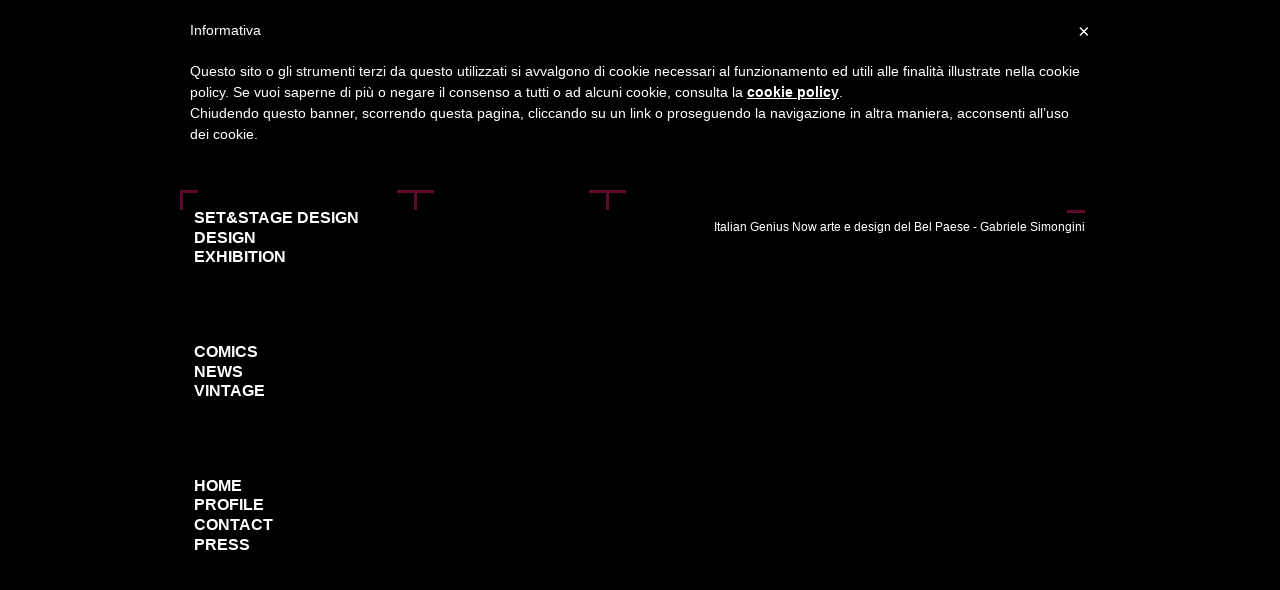

--- FILE ---
content_type: text/html; charset=UTF-8
request_url: https://www.cappellinilicheri.com/en/press/italian-genius-now-arte-e-design-del-bel-paese-gabriele-simongini/
body_size: 5490
content:
<!DOCTYPE html>
<html lang="en-US">
<head>
<meta charset="utf-8">
<meta name="viewport" content="width=device-width, initial-scale=1.0" />
<meta http-equiv="X-UA-Compatible" content="IE=edge">	
<meta name="google-site-verification" content="K10Nyc8dymmabGEvaeZYS-6K5bPhOT9u1404qMIINkc" />
<link rel="shortcut icon" type="image/x-icon" href="https://www.cappellinilicheri.com/wp-content/themes/cappellinilicheri/cappellinilicheri.ico" />
<!-- /home2/cappelliniliche/public_html/wp-content/themes/cappellinilicheri/page.php -->
<script src="https://cdnjs.cloudflare.com/ajax/libs/gsap/1.18.2/TweenMax.min.js"></script>
<meta name='robots' content='index, follow, max-image-preview:large, max-snippet:-1, max-video-preview:-1' />
<link rel="alternate" hreflang="en-us" href="https://www.cappellinilicheri.com/en/press/italian-genius-now-arte-e-design-del-bel-paese-gabriele-simongini/" />
<link rel="alternate" hreflang="it-it" href="https://www.cappellinilicheri.com/it/stampa/italian-genius-now-arte-e-design-del-bel-paese-gabriele-simongini-2/" />
<link rel="alternate" hreflang="x-default" href="https://www.cappellinilicheri.com/en/press/italian-genius-now-arte-e-design-del-bel-paese-gabriele-simongini/" />
<!-- This site is optimized with the Yoast SEO plugin v22.0 - https://yoast.com/wordpress/plugins/seo/ -->
<title>Italian Genius Now arte e design del Bel Paese - Gabriele Simongini - Cappellini Licheri - Scenografi italiani - Teatro, cinema e tv</title>
<link rel="canonical" href="https://www.cappellinilicheri.com/en/press/italian-genius-now-arte-e-design-del-bel-paese-gabriele-simongini/" />
<meta property="og:locale" content="en_US" />
<meta property="og:type" content="article" />
<meta property="og:title" content="Italian Genius Now arte e design del Bel Paese - Gabriele Simongini - Cappellini Licheri - Scenografi italiani - Teatro, cinema e tv" />
<meta property="og:description" content="Italian Genius Now arte e design del Bel Paese - Gabriele Simongini" />
<meta property="og:url" content="https://www.cappellinilicheri.com/en/press/italian-genius-now-arte-e-design-del-bel-paese-gabriele-simongini/" />
<meta property="og:site_name" content="Cappellini Licheri - Scenografi italiani - Teatro, cinema e tv" />
<meta name="twitter:card" content="summary_large_image" />
<script type="application/ld+json" class="yoast-schema-graph">{"@context":"https://schema.org","@graph":[{"@type":"WebPage","@id":"https://www.cappellinilicheri.com/en/press/italian-genius-now-arte-e-design-del-bel-paese-gabriele-simongini/","url":"https://www.cappellinilicheri.com/en/press/italian-genius-now-arte-e-design-del-bel-paese-gabriele-simongini/","name":"Italian Genius Now arte e design del Bel Paese - Gabriele Simongini - Cappellini Licheri - Scenografi italiani - Teatro, cinema e tv","isPartOf":{"@id":"https://www.cappellinilicheri.com/it/#website"},"primaryImageOfPage":{"@id":"https://www.cappellinilicheri.com/en/press/italian-genius-now-arte-e-design-del-bel-paese-gabriele-simongini/#primaryimage"},"image":{"@id":"https://www.cappellinilicheri.com/en/press/italian-genius-now-arte-e-design-del-bel-paese-gabriele-simongini/#primaryimage"},"thumbnailUrl":"","datePublished":"2016-05-31T15:37:24+00:00","dateModified":"2016-05-31T15:37:24+00:00","breadcrumb":{"@id":"https://www.cappellinilicheri.com/en/press/italian-genius-now-arte-e-design-del-bel-paese-gabriele-simongini/#breadcrumb"},"inLanguage":"en-US","potentialAction":[{"@type":"ReadAction","target":["https://www.cappellinilicheri.com/en/press/italian-genius-now-arte-e-design-del-bel-paese-gabriele-simongini/"]}]},{"@type":"ImageObject","inLanguage":"en-US","@id":"https://www.cappellinilicheri.com/en/press/italian-genius-now-arte-e-design-del-bel-paese-gabriele-simongini/#primaryimage","url":"","contentUrl":""},{"@type":"BreadcrumbList","@id":"https://www.cappellinilicheri.com/en/press/italian-genius-now-arte-e-design-del-bel-paese-gabriele-simongini/#breadcrumb","itemListElement":[{"@type":"ListItem","position":1,"name":"Home","item":"https://www.cappellinilicheri.com/en/"},{"@type":"ListItem","position":2,"name":"Press","item":"https://www.cappellinilicheri.com/en/press/"},{"@type":"ListItem","position":3,"name":"Italian Genius Now arte e design del Bel Paese &#8211; Gabriele Simongini"}]},{"@type":"WebSite","@id":"https://www.cappellinilicheri.com/it/#website","url":"https://www.cappellinilicheri.com/it/","name":"Cappellini Licheri - Scenografi italiani - Teatro, cinema e tv","description":"","potentialAction":[{"@type":"SearchAction","target":{"@type":"EntryPoint","urlTemplate":"https://www.cappellinilicheri.com/it/?s={search_term_string}"},"query-input":"required name=search_term_string"}],"inLanguage":"en-US"}]}</script>
<!-- / Yoast SEO plugin. -->
<link rel="alternate" type="application/rss+xml" title="Cappellini Licheri - Scenografi italiani - Teatro, cinema e tv &raquo; Italian Genius Now arte e design del Bel Paese &#8211; Gabriele Simongini Comments Feed" href="https://www.cappellinilicheri.com/en/press/italian-genius-now-arte-e-design-del-bel-paese-gabriele-simongini/feed/" />
<!-- <link rel='stylesheet' id='wp-block-library-css' href='https://www.cappellinilicheri.com/wp-includes/css/dist/block-library/style.min.css?ver=6.4.3' type='text/css' media='all' /> -->
<link rel="stylesheet" type="text/css" href="//www.cappellinilicheri.com/wp-content/cache/wpfc-minified/kenbqlrf/dpv1t.css" media="all"/>
<style id='classic-theme-styles-inline-css' type='text/css'>
/*! This file is auto-generated */
.wp-block-button__link{color:#fff;background-color:#32373c;border-radius:9999px;box-shadow:none;text-decoration:none;padding:calc(.667em + 2px) calc(1.333em + 2px);font-size:1.125em}.wp-block-file__button{background:#32373c;color:#fff;text-decoration:none}
</style>
<style id='global-styles-inline-css' type='text/css'>
body{--wp--preset--color--black: #000000;--wp--preset--color--cyan-bluish-gray: #abb8c3;--wp--preset--color--white: #ffffff;--wp--preset--color--pale-pink: #f78da7;--wp--preset--color--vivid-red: #cf2e2e;--wp--preset--color--luminous-vivid-orange: #ff6900;--wp--preset--color--luminous-vivid-amber: #fcb900;--wp--preset--color--light-green-cyan: #7bdcb5;--wp--preset--color--vivid-green-cyan: #00d084;--wp--preset--color--pale-cyan-blue: #8ed1fc;--wp--preset--color--vivid-cyan-blue: #0693e3;--wp--preset--color--vivid-purple: #9b51e0;--wp--preset--gradient--vivid-cyan-blue-to-vivid-purple: linear-gradient(135deg,rgba(6,147,227,1) 0%,rgb(155,81,224) 100%);--wp--preset--gradient--light-green-cyan-to-vivid-green-cyan: linear-gradient(135deg,rgb(122,220,180) 0%,rgb(0,208,130) 100%);--wp--preset--gradient--luminous-vivid-amber-to-luminous-vivid-orange: linear-gradient(135deg,rgba(252,185,0,1) 0%,rgba(255,105,0,1) 100%);--wp--preset--gradient--luminous-vivid-orange-to-vivid-red: linear-gradient(135deg,rgba(255,105,0,1) 0%,rgb(207,46,46) 100%);--wp--preset--gradient--very-light-gray-to-cyan-bluish-gray: linear-gradient(135deg,rgb(238,238,238) 0%,rgb(169,184,195) 100%);--wp--preset--gradient--cool-to-warm-spectrum: linear-gradient(135deg,rgb(74,234,220) 0%,rgb(151,120,209) 20%,rgb(207,42,186) 40%,rgb(238,44,130) 60%,rgb(251,105,98) 80%,rgb(254,248,76) 100%);--wp--preset--gradient--blush-light-purple: linear-gradient(135deg,rgb(255,206,236) 0%,rgb(152,150,240) 100%);--wp--preset--gradient--blush-bordeaux: linear-gradient(135deg,rgb(254,205,165) 0%,rgb(254,45,45) 50%,rgb(107,0,62) 100%);--wp--preset--gradient--luminous-dusk: linear-gradient(135deg,rgb(255,203,112) 0%,rgb(199,81,192) 50%,rgb(65,88,208) 100%);--wp--preset--gradient--pale-ocean: linear-gradient(135deg,rgb(255,245,203) 0%,rgb(182,227,212) 50%,rgb(51,167,181) 100%);--wp--preset--gradient--electric-grass: linear-gradient(135deg,rgb(202,248,128) 0%,rgb(113,206,126) 100%);--wp--preset--gradient--midnight: linear-gradient(135deg,rgb(2,3,129) 0%,rgb(40,116,252) 100%);--wp--preset--font-size--small: 13px;--wp--preset--font-size--medium: 20px;--wp--preset--font-size--large: 36px;--wp--preset--font-size--x-large: 42px;--wp--preset--spacing--20: 0.44rem;--wp--preset--spacing--30: 0.67rem;--wp--preset--spacing--40: 1rem;--wp--preset--spacing--50: 1.5rem;--wp--preset--spacing--60: 2.25rem;--wp--preset--spacing--70: 3.38rem;--wp--preset--spacing--80: 5.06rem;--wp--preset--shadow--natural: 6px 6px 9px rgba(0, 0, 0, 0.2);--wp--preset--shadow--deep: 12px 12px 50px rgba(0, 0, 0, 0.4);--wp--preset--shadow--sharp: 6px 6px 0px rgba(0, 0, 0, 0.2);--wp--preset--shadow--outlined: 6px 6px 0px -3px rgba(255, 255, 255, 1), 6px 6px rgba(0, 0, 0, 1);--wp--preset--shadow--crisp: 6px 6px 0px rgba(0, 0, 0, 1);}:where(.is-layout-flex){gap: 0.5em;}:where(.is-layout-grid){gap: 0.5em;}body .is-layout-flow > .alignleft{float: left;margin-inline-start: 0;margin-inline-end: 2em;}body .is-layout-flow > .alignright{float: right;margin-inline-start: 2em;margin-inline-end: 0;}body .is-layout-flow > .aligncenter{margin-left: auto !important;margin-right: auto !important;}body .is-layout-constrained > .alignleft{float: left;margin-inline-start: 0;margin-inline-end: 2em;}body .is-layout-constrained > .alignright{float: right;margin-inline-start: 2em;margin-inline-end: 0;}body .is-layout-constrained > .aligncenter{margin-left: auto !important;margin-right: auto !important;}body .is-layout-constrained > :where(:not(.alignleft):not(.alignright):not(.alignfull)){max-width: var(--wp--style--global--content-size);margin-left: auto !important;margin-right: auto !important;}body .is-layout-constrained > .alignwide{max-width: var(--wp--style--global--wide-size);}body .is-layout-flex{display: flex;}body .is-layout-flex{flex-wrap: wrap;align-items: center;}body .is-layout-flex > *{margin: 0;}body .is-layout-grid{display: grid;}body .is-layout-grid > *{margin: 0;}:where(.wp-block-columns.is-layout-flex){gap: 2em;}:where(.wp-block-columns.is-layout-grid){gap: 2em;}:where(.wp-block-post-template.is-layout-flex){gap: 1.25em;}:where(.wp-block-post-template.is-layout-grid){gap: 1.25em;}.has-black-color{color: var(--wp--preset--color--black) !important;}.has-cyan-bluish-gray-color{color: var(--wp--preset--color--cyan-bluish-gray) !important;}.has-white-color{color: var(--wp--preset--color--white) !important;}.has-pale-pink-color{color: var(--wp--preset--color--pale-pink) !important;}.has-vivid-red-color{color: var(--wp--preset--color--vivid-red) !important;}.has-luminous-vivid-orange-color{color: var(--wp--preset--color--luminous-vivid-orange) !important;}.has-luminous-vivid-amber-color{color: var(--wp--preset--color--luminous-vivid-amber) !important;}.has-light-green-cyan-color{color: var(--wp--preset--color--light-green-cyan) !important;}.has-vivid-green-cyan-color{color: var(--wp--preset--color--vivid-green-cyan) !important;}.has-pale-cyan-blue-color{color: var(--wp--preset--color--pale-cyan-blue) !important;}.has-vivid-cyan-blue-color{color: var(--wp--preset--color--vivid-cyan-blue) !important;}.has-vivid-purple-color{color: var(--wp--preset--color--vivid-purple) !important;}.has-black-background-color{background-color: var(--wp--preset--color--black) !important;}.has-cyan-bluish-gray-background-color{background-color: var(--wp--preset--color--cyan-bluish-gray) !important;}.has-white-background-color{background-color: var(--wp--preset--color--white) !important;}.has-pale-pink-background-color{background-color: var(--wp--preset--color--pale-pink) !important;}.has-vivid-red-background-color{background-color: var(--wp--preset--color--vivid-red) !important;}.has-luminous-vivid-orange-background-color{background-color: var(--wp--preset--color--luminous-vivid-orange) !important;}.has-luminous-vivid-amber-background-color{background-color: var(--wp--preset--color--luminous-vivid-amber) !important;}.has-light-green-cyan-background-color{background-color: var(--wp--preset--color--light-green-cyan) !important;}.has-vivid-green-cyan-background-color{background-color: var(--wp--preset--color--vivid-green-cyan) !important;}.has-pale-cyan-blue-background-color{background-color: var(--wp--preset--color--pale-cyan-blue) !important;}.has-vivid-cyan-blue-background-color{background-color: var(--wp--preset--color--vivid-cyan-blue) !important;}.has-vivid-purple-background-color{background-color: var(--wp--preset--color--vivid-purple) !important;}.has-black-border-color{border-color: var(--wp--preset--color--black) !important;}.has-cyan-bluish-gray-border-color{border-color: var(--wp--preset--color--cyan-bluish-gray) !important;}.has-white-border-color{border-color: var(--wp--preset--color--white) !important;}.has-pale-pink-border-color{border-color: var(--wp--preset--color--pale-pink) !important;}.has-vivid-red-border-color{border-color: var(--wp--preset--color--vivid-red) !important;}.has-luminous-vivid-orange-border-color{border-color: var(--wp--preset--color--luminous-vivid-orange) !important;}.has-luminous-vivid-amber-border-color{border-color: var(--wp--preset--color--luminous-vivid-amber) !important;}.has-light-green-cyan-border-color{border-color: var(--wp--preset--color--light-green-cyan) !important;}.has-vivid-green-cyan-border-color{border-color: var(--wp--preset--color--vivid-green-cyan) !important;}.has-pale-cyan-blue-border-color{border-color: var(--wp--preset--color--pale-cyan-blue) !important;}.has-vivid-cyan-blue-border-color{border-color: var(--wp--preset--color--vivid-cyan-blue) !important;}.has-vivid-purple-border-color{border-color: var(--wp--preset--color--vivid-purple) !important;}.has-vivid-cyan-blue-to-vivid-purple-gradient-background{background: var(--wp--preset--gradient--vivid-cyan-blue-to-vivid-purple) !important;}.has-light-green-cyan-to-vivid-green-cyan-gradient-background{background: var(--wp--preset--gradient--light-green-cyan-to-vivid-green-cyan) !important;}.has-luminous-vivid-amber-to-luminous-vivid-orange-gradient-background{background: var(--wp--preset--gradient--luminous-vivid-amber-to-luminous-vivid-orange) !important;}.has-luminous-vivid-orange-to-vivid-red-gradient-background{background: var(--wp--preset--gradient--luminous-vivid-orange-to-vivid-red) !important;}.has-very-light-gray-to-cyan-bluish-gray-gradient-background{background: var(--wp--preset--gradient--very-light-gray-to-cyan-bluish-gray) !important;}.has-cool-to-warm-spectrum-gradient-background{background: var(--wp--preset--gradient--cool-to-warm-spectrum) !important;}.has-blush-light-purple-gradient-background{background: var(--wp--preset--gradient--blush-light-purple) !important;}.has-blush-bordeaux-gradient-background{background: var(--wp--preset--gradient--blush-bordeaux) !important;}.has-luminous-dusk-gradient-background{background: var(--wp--preset--gradient--luminous-dusk) !important;}.has-pale-ocean-gradient-background{background: var(--wp--preset--gradient--pale-ocean) !important;}.has-electric-grass-gradient-background{background: var(--wp--preset--gradient--electric-grass) !important;}.has-midnight-gradient-background{background: var(--wp--preset--gradient--midnight) !important;}.has-small-font-size{font-size: var(--wp--preset--font-size--small) !important;}.has-medium-font-size{font-size: var(--wp--preset--font-size--medium) !important;}.has-large-font-size{font-size: var(--wp--preset--font-size--large) !important;}.has-x-large-font-size{font-size: var(--wp--preset--font-size--x-large) !important;}
.wp-block-navigation a:where(:not(.wp-element-button)){color: inherit;}
:where(.wp-block-post-template.is-layout-flex){gap: 1.25em;}:where(.wp-block-post-template.is-layout-grid){gap: 1.25em;}
:where(.wp-block-columns.is-layout-flex){gap: 2em;}:where(.wp-block-columns.is-layout-grid){gap: 2em;}
.wp-block-pullquote{font-size: 1.5em;line-height: 1.6;}
</style>
<script src='//www.cappellinilicheri.com/wp-content/cache/wpfc-minified/2pm5imm4/dpv1t.js' type="text/javascript"></script>
<!-- <script type="text/javascript" src="https://www.cappellinilicheri.com/wp-content/themes/cappellinilicheri/bower_components/jquery/dist/jquery.min.js?ver=6.4.3" id="jquery-js"></script> -->
<link rel="https://api.w.org/" href="https://www.cappellinilicheri.com/en/wp-json/" /><link rel="alternate" type="application/json" href="https://www.cappellinilicheri.com/en/wp-json/wp/v2/media/2387" /><link rel='shortlink' href='https://www.cappellinilicheri.com/en/?p=2387' />
<link rel="alternate" type="application/json+oembed" href="https://www.cappellinilicheri.com/en/wp-json/oembed/1.0/embed?url=https%3A%2F%2Fwww.cappellinilicheri.com%2Fen%2Fpress%2Fitalian-genius-now-arte-e-design-del-bel-paese-gabriele-simongini%2F" />
<link rel="alternate" type="text/xml+oembed" href="https://www.cappellinilicheri.com/en/wp-json/oembed/1.0/embed?url=https%3A%2F%2Fwww.cappellinilicheri.com%2Fen%2Fpress%2Fitalian-genius-now-arte-e-design-del-bel-paese-gabriele-simongini%2F&#038;format=xml" />
<meta name="generator" content="WPML ver:4.6.9 stt:1,27;" />
<script type="text/javascript">
jQuery(document).ready(function($){
var default_nav = $(".top-bar-section > div > ul");
if(default_nav.parent("div").hasClass("right") === true){
default_nav.unwrap();
}
});
</script>
<link href='https://fonts.googleapis.com/css?family=Lato:400|Montserrat:700' rel='stylesheet'>
<!-- <link href="https://www.cappellinilicheri.com/wp-content/themes/cappellinilicheri/stylesheets/app.css" media="all" rel="stylesheet" /> -->
<!-- <link href="https://www.cappellinilicheri.com/wp-content/themes/cappellinilicheri/stylesheets/animate.min.css" media="all" rel="stylesheet" /> -->
<!-- <link href="https://www.cappellinilicheri.com/wp-content/themes/cappellinilicheri/stylesheets/slick.min.css" media="all" rel="stylesheet" /> -->
<!-- <link href="https://www.cappellinilicheri.com/wp-content/themes/cappellinilicheri/stylesheets/style.min.css" media="all" rel="stylesheet" /> -->
<!-- <link href="https://www.cappellinilicheri.com/wp-content/themes/cappellinilicheri/stylesheets/style.css" media="all" rel="stylesheet" /> -->
<!-- <link href="https://www.cappellinilicheri.com/wp-content/themes/cappellinilicheri/stylesheets/icons.min.css" media="all" rel="stylesheet" /> -->
<link rel="stylesheet" type="text/css" href="//www.cappellinilicheri.com/wp-content/cache/wpfc-minified/95w7go5d/dpv1t.css" media="all"/>
<script>
(function(i,s,o,g,r,a,m){i['GoogleAnalyticsObject']=r;i[r]=i[r]||function(){
(i[r].q=i[r].q||[]).push(arguments)},i[r].l=1*new Date();a=s.createElement(o),
m=s.getElementsByTagName(o)[0];a.async=1;a.src=g;m.parentNode.insertBefore(a,m)
})(window,document,'script','//www.google-analytics.com/analytics.js','ga');
ga('create', 'UA-12871449-11', 'auto');
ga('require', 'linkid', 'linkid.js');
ga('require', 'displayfeatures');
ga('set', 'anonymizeIp', true);  
ga('send', 'pageview');
</script>
<script type="text/javascript">
var _iub = _iub || [];
_iub.csConfiguration = {
cookiePolicyId: 7881348,
siteId: 579353,
lang: "it"
};
</script>
<script type="text/javascript" src="//cdn.iubenda.com/cookie_solution/safemode/iubenda_cs.js" charset="UTF-8" async></script>
</head>
<body data-rsssl=1 class="attachment attachment-template-default attachmentid-2387 attachment-pdf desktop en">
<header id="header">
<section>
<div class="row collapse">
<div class="small-12 medium-12 large-12 columns">
<div class="top-bar black-bg" data-topbar role="navigation">
<ul class="title-area">
<li class="name logo-area" data-equalizer>
<div class="table" data-equalizer-watch>
<div class="cell" data-equalizer-watch>
<a href="https://www.cappellinilicheri.com/en/"> <img src="https://www.cappellinilicheri.com/wp-content/themes/cappellinilicheri/img/logo.jpg" alt="" /></a>	
</div>
</div>
</li>
</ul>
<section class="top-bar-section">
<ul class="right search-wrap">
<li class="has-form">
<form method="get" id="menu-search" action="https://www.cappellinilicheri.com/en/" autocomplete="off">
<div class="row collapse">
<div class="small-9 medium-10 large-9 columns text-right">
<input type="text" name="s" placeholder="Search" class="small-only-text-left" />
</div>
<div class="small-3 medium-2 large-3 columns">
<a class="button no-border transparent primary-color expand text-right" href="#" id="fake-submit-menu">
<i class="fi-magnifying-glass white"></i>
</a>
</div>
</div>
</form>
</li>
</ul>
<div class="right" id="languages">
<div class="lang_sel_list_horizontal wpml-ls-statics-shortcode_actions wpml-ls wpml-ls-legacy-list-horizontal" id="lang_sel_list">
<ul><li class="icl-en wpml-ls-slot-shortcode_actions wpml-ls-item wpml-ls-item-en wpml-ls-current-language wpml-ls-first-item wpml-ls-item-legacy-list-horizontal">
<a href="https://www.cappellinilicheri.com/en/press/italian-genius-now-arte-e-design-del-bel-paese-gabriele-simongini/" class="wpml-ls-link">
<img
class="wpml-ls-flag iclflag"
src="https://www.cappellinilicheri.com/wp-content/plugins/sitepress-multilingual-cms/res/flags/en.png"
alt="English"
width=18
height=12
/></a>
</li><li class="icl-it wpml-ls-slot-shortcode_actions wpml-ls-item wpml-ls-item-it wpml-ls-last-item wpml-ls-item-legacy-list-horizontal">
<a href="https://www.cappellinilicheri.com/it/stampa/italian-genius-now-arte-e-design-del-bel-paese-gabriele-simongini-2/" class="wpml-ls-link">
<img
class="wpml-ls-flag iclflag"
src="https://www.cappellinilicheri.com/wp-content/plugins/sitepress-multilingual-cms/res/flags/it.png"
alt="Italian"
width=18
height=12
/></a>
</li></ul>
</div>
</div>
</section>
</div>
</div>
</div>
</header>
<section id="main" data-equalizer-watch="main">
<div class="row full-row collapse" data-equalizer-watch="main">
<div id="border"></div>
<div class="small-12 medium-12 large-3 columns">
<nav role="navigation" class="show-for-large-up">
<ul id="menu-menu-principale" class="side-nav upp"><li class="divider"></li><li id="menu-item-329"  class="menu-item menu-item-type-post_type menu-item-object-page menu-item-329"><a href="https://www.cappellinilicheri.com/en/archive-set-and-stage-design/">Set&#038;Stage Design</a></li>
<li class="divider"></li><li id="menu-item-325"  class="menu-item menu-item-type-post_type menu-item-object-page menu-item-325"><a href="https://www.cappellinilicheri.com/en/archive-design/">Design</a></li>
<li class="divider"></li><li id="menu-item-335"  class="menu-item menu-item-type-post_type menu-item-object-page menu-item-335"><a href="https://www.cappellinilicheri.com/en/archive-exhibition/">Exhibition</a></li>
<li class="divider"></li><li id="menu-item-2924"  class="menu-item menu-item-type-custom menu-item-object-custom menu-item-2924"><a href="https://www.cappellinilicheri.com/en/comics/">Comics</a></li>
<li class="divider"></li><li id="menu-item-2011"  class="menu-item menu-item-type-post_type menu-item-object-page menu-item-2011"><a href="https://www.cappellinilicheri.com/en/news/">News</a></li>
<li class="divider"></li><li id="menu-item-334"  class="menu-item menu-item-type-post_type menu-item-object-page menu-item-334"><a href="https://www.cappellinilicheri.com/en/archive-vintage/">Vintage</a></li>
<li class="divider"></li><li id="menu-item-23"  class="menu-item menu-item-type-post_type menu-item-object-page menu-item-home menu-item-23"><a href="https://www.cappellinilicheri.com/en/">Home</a></li>
<li class="divider"></li><li id="menu-item-22"  class="menu-item menu-item-type-post_type menu-item-object-page menu-item-22"><a href="https://www.cappellinilicheri.com/en/profile/">Profile</a></li>
<li class="divider"></li><li id="menu-item-21"  class="menu-item menu-item-type-post_type menu-item-object-page menu-item-21"><a href="https://www.cappellinilicheri.com/en/contact/">Contact</a></li>
<li class="divider"></li><li id="menu-item-20"  class="menu-item menu-item-type-post_type menu-item-object-page menu-item-20"><a href="https://www.cappellinilicheri.com/en/press/">Press</a></li>
</ul>  
</nav>
<nav class="top-bar hide-for-large-up" data-topbar role="navigation">
<ul class="title-area">
<li class="name">
</li>
<!-- Remove the class "menu-icon" to get rid of menu icon. Take out "Menu" to just have icon alone -->
<li class="toggle-topbar menu-icon"><a href="#" class="dodger"><span>Menu &nbsp;</span></a></li>
</ul>
<section class="top-bar-section">
<ul id="menu-menu-principale-1" class="right upp"><li class="divider"></li><li id="menu-item-329"  class="menu-item menu-item-type-post_type menu-item-object-page menu-item-329"><a href="https://www.cappellinilicheri.com/en/archive-set-and-stage-design/">Set&#038;Stage Design</a></li>
<li class="divider"></li><li id="menu-item-325"  class="menu-item menu-item-type-post_type menu-item-object-page menu-item-325"><a href="https://www.cappellinilicheri.com/en/archive-design/">Design</a></li>
<li class="divider"></li><li id="menu-item-335"  class="menu-item menu-item-type-post_type menu-item-object-page menu-item-335"><a href="https://www.cappellinilicheri.com/en/archive-exhibition/">Exhibition</a></li>
<li class="divider"></li><li id="menu-item-2924"  class="menu-item menu-item-type-custom menu-item-object-custom menu-item-2924"><a href="https://www.cappellinilicheri.com/en/comics/">Comics</a></li>
<li class="divider"></li><li id="menu-item-2011"  class="menu-item menu-item-type-post_type menu-item-object-page menu-item-2011"><a href="https://www.cappellinilicheri.com/en/news/">News</a></li>
<li class="divider"></li><li id="menu-item-334"  class="menu-item menu-item-type-post_type menu-item-object-page menu-item-334"><a href="https://www.cappellinilicheri.com/en/archive-vintage/">Vintage</a></li>
<li class="divider"></li><li id="menu-item-23"  class="menu-item menu-item-type-post_type menu-item-object-page menu-item-home menu-item-23"><a href="https://www.cappellinilicheri.com/en/">Home</a></li>
<li class="divider"></li><li id="menu-item-22"  class="menu-item menu-item-type-post_type menu-item-object-page menu-item-22"><a href="https://www.cappellinilicheri.com/en/profile/">Profile</a></li>
<li class="divider"></li><li id="menu-item-21"  class="menu-item menu-item-type-post_type menu-item-object-page menu-item-21"><a href="https://www.cappellinilicheri.com/en/contact/">Contact</a></li>
<li class="divider"></li><li id="menu-item-20"  class="menu-item menu-item-type-post_type menu-item-object-page menu-item-20"><a href="https://www.cappellinilicheri.com/en/press/">Press</a></li>
</ul>  
</section>
</nav>
</div>
<div class="small-12 medium-12 large-9 columns" data-equalizer-watch="main" id="custom-scroll">
<main role="main">
<div id="page">
<div class="small-12 medium-3 large-3 columns">
<ul class="menu2">
</ul>
</div>
<div class="small-12 medium-9 large-9 columns">
<div id="content">
<div id="border-top-right">
<p class="attachment"><a href='https://www.cappellinilicheri.com/wp-content/uploads/2016/03/Italian-Genius-Now-arte-e-design-del-Bel-Paese-Gabriele-Simongini.pdf'>Italian Genius Now arte e design del Bel Paese - Gabriele Simongini</a></p>
</div>
</div>
</div>
</div>
<div id="correlati">
</div>
</main>
<footer id="footer">
</div>	
</div>	
</section>
<section class="padding-20-0" itemscope itemtype="http://schema.org/LocalBusiness">
<div class="row" data-equalizer>
<div class="small-12 medium-6 large-6 columns" data-equalizer-watch>
<div class="table" data-equalizer-watch>
<div class="cell" data-equalizer-watch >
<div id="border-top">
<p id="footer" class="size-10 padding-top-10">graphic project by <a href="http://www.anzilottiassociati.it/" target="_blank">Cristina Benedettini</a></br>
graphic studio: <a href="http://www.comunicodesign.com/" target="_blank">comunicodesign</a></br>
Web development <a href="http://www.liquidfactory.it/" target="_blank">Liquid Factory</a></br>
Copywriter &copy; 2010 Cappellini&Licheri </br>
All Rights Reserved </br>
info@cappellinilicheri.com<br/>
<a href="https://www.cappellinilicheri.com/en/privacy-policy/">Privacy Policy</a>
</p>
</div>
</div>
</div>			
</div>
<div class="small-12 medium-6 large-6 columns" id="social">
<ul class="inline-list right small-only-text-center" >
<li><a href="https://www.youtube.com/user/cappellinilicheri" target="_blank"><i class="fi-social-youtube size-50"></i></a></li>
<li><a href="https://www.facebook.com/CappelliniLicheri/" target="_blank"><i class="fi-social-facebook size-50"></i></a></li>
<li><a href="https://www.flickr.com/photos/cappellinilicheri/" target="_blank"><i class="fi-social-flickr size-50"></i></a></li>
</ul>
</div>
</div>
</section></footer>
<script type="text/javascript" async>
WebFontConfig = {
google: { families: [ 'Montserrat:400:latin', 'Lato:700:latin' ] }
};
(function() {
var wf = document.createElement('script');
wf.src = ('https:' == document.location.protocol ? 'https' : 'http') +
'://ajax.googleapis.com/ajax/libs/webfont/1/webfont.js';
wf.type = 'text/javascript';
wf.async = 'true';
var s = document.getElementsByTagName('script')[0];
s.parentNode.insertBefore(wf, s);
})();
</script>
<script src="https://www.cappellinilicheri.com/wp-content/themes/cappellinilicheri/bower_components/modernizr/modernizr.js"></script>
<script src="https://www.cappellinilicheri.com/wp-content/themes/cappellinilicheri/bower_components/jquery/dist/jquery.min.js" type="text/javascript"></script>
<script src="https://www.cappellinilicheri.com/wp-content/themes/cappellinilicheri/bower_components/foundation/js/foundation.min.js"></script>
<script src="https://www.cappellinilicheri.com/wp-content/themes/cappellinilicheri/js/scripts.js"></script>
<script src="https://www.cappellinilicheri.com/wp-content/themes/cappellinilicheri/js/plugin.min.js"></script>
<script type="text/javascript"> var url = "https://www.cappellinilicheri.com/wp-content/themes/cappellinilicheri"; </script>
<script src="https://www.cappellinilicheri.com/wp-content/themes/cappellinilicheri/js/ajax.js"></script>
<script src="https://www.cappellinilicheri.com/wp-content/themes/cappellinilicheri/js/app.js"></script>
<script> new WOW().init(); </script>
</body>
</html><!-- WP Fastest Cache file was created in 0.44974589347839 seconds, on 26-02-24 6:13:41 -->

--- FILE ---
content_type: application/javascript
request_url: https://www.cappellinilicheri.com/wp-content/themes/cappellinilicheri/js/ajax.js
body_size: 724
content:
jQuery(document).ready(function($) {
			
/* LOAD MORE AJAX (LG)
------------------------------------*/
	var num = 8;
	$('.load-more').each(function(){
		$(this).on('click', function(){
			
			$(this)
			.html('<img src="http://demo.liquidfactory.it/framework/wp-content/themes/liquid-factory-framework/img/oval.svg" class="loading" />')
			.delay(2000)
			.fadeOut();
			
			$('<div/>', {
			    class: 'more-content',
			}).insertAfter(this);
			
			
			$('<a/>', {
			    class: 'button load-more expand margin-30-0',
			    style:'display:none;',
			    href: '#',
			    text: 'Carica più articoli',
			}).insertAfter('div#wrapper div.more-content:last-child')
			.delay(2000)
			.fadeIn();
			
			$('html, body').delay(2000).animate({scrollTop:$('div#wrapper div.more-content').last().offset().top - 120}, 1000);
			
			$('#offset').attr('value', num);
			$('#load-more-form').trigger('submit');
			num= num + 8;
			
			return false;
		});	
	});

	$('#load-more-form').bind('submit', function ( event ) {	
		var datamore = $(this).serialize ();	
		setTimeout("load_more('"+datamore+"','"+$(this).attr('action')+"')",1000);
		return false;
	});


/* ALPHABET FILTER
------------------------------------*/
	$('ul#alphabet li a').on('click', function(){
		$('ul#alphabet li a').removeClass('active');
		$(this).addClass('active');
		var letter = $(this).text();
		$('#letter').attr('value', letter);
		$('#alphabet-filter').trigger('submit');
		return false;
	});
	
  	$('#alphabet-filter').bind('submit', function ( event ) {	
	  	var datastream = $(this).serialize();
		$('#autore-loop').html('<center><i>caricamento..</i></center>');	
		setTimeout("send_letter('"+datastream+"','"+$(this).attr('action')+"') ", 1000);
		return false;
	});


});//document

var xhr; // inizializzo oggetto globale


function send_letter(datastream, dest_url){
	
    if(xhr && xhr.readystate != 4){ 
        xhr.abort();
    }
    xhr = jQuery.ajax({
        type: "POST",
		url:dest_url,
		data: datastream,
		dataType: "json",
		cache: false,
		success: function(html){	
			jQuery('#autore-loop').html(html.status);	
		}
    });
}


function load_more(datamore,dest_url){

	// quando ci sono chiamate uguali e precedenti, elimino la chiamata
    if(xhr && xhr.readystate != 4){ 
        xhr.abort();
    }
    xhr = jQuery.ajax({
        type: "POST",
		url:dest_url,
		data: datamore,
		dataType: "json",
		cache: false,
		success: function(html){	
			jQuery('div#wrapper div.more-content').last().html(html.status);	
			
			var num = parseInt(jQuery('#offset').attr('value'));
			jQuery('.load-more').each(function(){
				jQuery(this).on('click', function(e){
					
					$(this)
					.html('<img src="http://demo.liquidfactory.it/framework/wp-content/themes/liquid-factory-framework/img/oval.svg" class="loading" />')
					.delay(2000)
					.fadeOut();
					
					$('<div/>', {
					    class: 'more-content',
					}).insertAfter(this);
					
					
					$('<a/>', {
					    class: 'button load-more expand margin-30-0',
					    style:'display:none;',
					    href: '#',
					    text: 'Carica più articoli',
					}).insertAfter('div#wrapper div.more-content:last-child')
					.delay(2000)
					.fadeIn();
					
					$('html, body').delay(2000).animate({scrollTop:$('div#wrapper div.more-content').last().offset().top - 120}, 1000);

					jQuery('#offset').attr('value', num + 8);
					jQuery('#load-more-form').trigger('submit');
					return false;
				});	
			});
			
		}
    });
}


--- FILE ---
content_type: application/javascript
request_url: https://www.cappellinilicheri.com/wp-content/themes/cappellinilicheri/js/plugin.min.js
body_size: 542
content:
!function(n){n.fn.responsiveSlider=function(){return setTimeout(slider,300),window.onresize=function(n){setTimeout(slider,300)},this.on("DOMNodeInserted",".slick-list",function(){n("#intro").delay(1e3).animate({minHeight:n("figure.background-slider img").height()}),n("#intro").one("webkitAnimationEnd mozAnimationEnd MSAnimationEnd oanimationend animationend",function(){n(this).css("height","auto"),n("#loader").fadeOut()})}),this}}(jQuery),function(n){n.fn.buttonClass=function(){return this.addClass("button radius"),this}}(jQuery),function(n){n.fn.errorField=function(){return this.parent("div").find("input, textarea").addClass("error-field"),this}}(jQuery),function(n){n.fn.errorFieldRemove=function(){return this.on("keypress",function(){n(this).removeClass("error-field")}),this}}(jQuery),function(n){n.fn.fakeSubmit=function(){return this.on("click",function(){n("form.wpcf7-form").trigger("submit")}),this}}(jQuery),function(n){n.fn.removeWrongField=function(){return this.parent("div").children("input, textarea").addClass("wrong-field").on("keydown",function(){n(this).removeClass("wrong-field")}),this}}(jQuery),function(n){n.fn.errorField=function(){return this.parent("div").find("input, textarea").addClass("error-field"),this}}(jQuery),function(n){n.fn.errorFieldRemove=function(){return this.on("keypress",function(){n(this).removeClass("error-field")}),this}}(jQuery),function(n){n.fn.playVideo=function(){return this.on("click",function(){return n("#video-overlay, #video-entry").fadeOut(),document.getElementById("video").play(),!1}),this}}(jQuery),function(n){n.fn.pauseVideo=function(){return this.on("click",function(){return n("#video-overlay, #video-entry").fadeIn(),document.getElementById("video").pause(),!1}),this}}(jQuery),function(n){n.fn.goTop=function(){return this.on("click",function(){return n("html, body").animate({scrollTop:0},1e3),!1}),this}}(jQuery),function(n){n.fn.goDown=function(){return this.on("click",function(){return n("html, body").animate({scrollTop:n("#general-content").offset().top},1e3),!1}),this}}(jQuery),function(n){n.fn.searchSubmit=function(t){this.on("click",function(){var i=n.extend({ancor:"set"},t);n(i.ancor).trigger("submit")})}}(jQuery),function(n){n.fn.portfolio=function(t){var i=n.extend({columns:"4"},t),e=this,r=e.clone().empty().css({visibility:"hidden"});e.after(r);e.find(".portfolio-item").eq(0);return e.imagesLoaded(function(){n(window).smartresize(function(){var n=Math.floor(r.width()/i.columns);e.css({width:n*i.columns}).isotope({resizable:!1,masonry:{columnWidth:n}})}).smartresize()}),n("#filters a").click(function(){n("#filters a.active").removeClass("active");var t=n(this).attr("data-filter");return e.isotope({filter:t,animationEngine:"css"}),n(this).addClass("active"),!1}),this}}(jQuery),function(n){n.fn.walkerMenu=function(){var n=this;return n.parent("div").hasClass("right")===!0&&n.unwrap(),this}}(jQuery),function(n){n.fn.stickyFooter=function(){return this.css("height",n("#footer").height()),this}}(jQuery);

--- FILE ---
content_type: text/plain
request_url: https://www.google-analytics.com/j/collect?v=1&_v=j102&aip=1&a=1325136818&t=pageview&_s=1&dl=https%3A%2F%2Fwww.cappellinilicheri.com%2Fen%2Fpress%2Fitalian-genius-now-arte-e-design-del-bel-paese-gabriele-simongini%2F&ul=en-us%40posix&dt=Italian%20Genius%20Now%20arte%20e%20design%20del%20Bel%20Paese%20-%20Gabriele%20Simongini%20-%20Cappellini%20Licheri%20-%20Scenografi%20italiani%20-%20Teatro%2C%20cinema%20e%20tv&sr=1280x720&vp=1280x720&_u=aGBAgEAjAAAAACAAI~&jid=685028795&gjid=172756030&cid=661553198.1764664690&tid=UA-12871449-11&_gid=822005166.1764664690&_slc=1&z=395575467
body_size: -453
content:
2,cG-D9H1LP5QDX

--- FILE ---
content_type: application/javascript; charset=utf-8
request_url: https://www.iubenda.com/cookie-solution/confs/js/7881348.js
body_size: -267
content:
_iub.csRC = { consApiKey: '9GaWKJaw8y7KdE1FAWVaWEaKtaR2aC2a', showBranding: false, publicId: '7b4a51fa-6db6-11ee-8bfc-5ad8d8c564c0', floatingGroup: false };
_iub.csEnabled = true;
_iub.csPurposes = [7,3,1];
_iub.cpUpd = 1572520727;
_iub.csT = 0.5;
_iub.googleConsentModeV2 = true;


--- FILE ---
content_type: application/javascript
request_url: https://www.cappellinilicheri.com/wp-content/themes/cappellinilicheri/js/app.js
body_size: 977
content:
/* ================================================================================================================ */
/* INITIALIZE FOUNDATION
/* ================================================================================================================ */
$(document).foundation();

/*

TweenMax.from($('.logo'), 0.5, {
	opacity:0, 
	scale:0,
	ease:Bounce.easeOut
});

TweenMax.from($('body'), 0.5, {
	opacity:0, 
	delay:1,
	scale:0.9
});

TweenMax.staggerFrom($('.boxes .box'), 0.5, {
	opacity:0, 
	y:200, 
	delay:1,
	rotation:360,
	scale:2,
	onComplete:completato
}, 0.2);
	
function completato(){
	TweenMax.staggerTo($('.boxes .box'), 0.5, {
		opacity:0, 
		y:200, 
		delay:1,
		rotation:360,
		scale:3
	}, 0.2);
}
*/


$('#main-video').slick({
  slidesToShow: 1,
  slidesToScroll: 1,
  arrows: false,
  dots: false,
  adaptiveHeight: true,
  fade: true,
  asNavFor: '#video-nav'
});
$('#video-nav').slick({
  slidesToShow: 2,
  slidesToScroll: 1,
  asNavFor: '#main-video',
  dots: false,
  arrows:false,
  centerMode: true,
  focusOnSelect: true
});


/* SLIDERS
------------------------------------*/
	var slider = function(){
		$('#slider-home').slick({
		    responsive : true,
		    mobileFirst : true,
			infinite: true,
			dots: true,
			fade:true,
	    	arrows: true,
	    	autoplay: true,
	    	adaptiveHeight: true,
			autoplaySpeed: 5500,
			pauseOnHover : false,
			lazyLoad: 'ondemand'
	    });
	    $(document).foundation('equalizer', 'reflow');
	};
	$('#slider-home').responsiveSlider();
	
	$('#main-gallery').slick({
		slidesToShow: 1,
		slidesToScroll: 1,
		arrows: false,
		fade: true,
		asNavFor: '#nav-gallery'
	});
	$('#nav-gallery').slick({
		slidesToShow: 3,
		slidesToScroll: 1,
		asNavFor: '#main-gallery',
		dots: true,
		arrows: false,
		centerMode: true,
		focusOnSelect: true
	});
	
	$('#galleria').slick({
	    responsive : true,
	    mobileFirst : true,
		infinite: true,
		dots: false,
		fade:true,
    	arrows: true,
    	autoplay: true,
    	centerMode: true,
    	appendArrows: $('#wrap-arrows'),
    	adaptiveHeight: true,
		autoplaySpeed: 3000,
		pauseOnHover : false,
		lazyLoad: 'ondemand'
    });
	
	$('#widget-slider').slick({
	    responsive : true,
	    mobileFirst : true,
		infinite: true,
		dots: true,
		fade:false,
		arrows: false,
		autoplay: false,
		adaptiveHeight: true,
		autoplaySpeed: 5500,
		pauseOnHover : false,
		lazyLoad: 'ondemand'
	});

jQuery(document).ready(function($) {
	
	
//stop al video nello slide
$('#video-nav .th').on('click', function(){
	var src = $('#main-video .slick-active iframe').attr('src');
	$('#main-video .slick-active iframe').attr('src', '');
	$('#main-video .slick-active iframe').attr('src', src);
	
	
	$("#main-video .slick-active video")[0].pause();
});	

$("body:not(.gecko) video").on('click', function() {
	$(this)[0].play();
});
	
	
/* STICKY FOOTER
------------------------------------*/
	//$('#footer, .footerclear').stickyFooter();

/* STICKY MAIN
------------------------------------*/
	if( $('main').height() < $(window).height()){
		$('main').css('min-height', $(window).height() - $('footer#footer').height() - $('header#header').height());
	}
	
/* WALKER MENU
------------------------------------*/
	$('.top-bar-section > div > ul').walkerMenu();
			
/* WIDGETS
------------------------------------*/
	$('.newsletter-submit').buttonClass();
	
/* CONTACT FORM ERRORS (FS contact form)
------------------------------------*/
	$('.fscf-div-error').errorField();
	$('.error-field').errorFieldRemove();
	$('#fake-submit').fakeSubmit();
	$('.fscf-div-error').removeWrongField();
	
/* VIDEO BACKGROUND
------------------------------------*/
	$('#play-video').playVideo();
	$('#video').pauseVideo();
	
/* GO TO TOP
------------------------------------*/
	$('#go-top').goTop();
	$('#go-down').goDown(); 
	
/* SEARCH FORM
------------------------------------*/
	$('#fake-submit').searchSubmit({ ancor: '.sidebar-form' });
	$('#fake-submitt-topbar').searchSubmit({ ancor: '.topbar-form' });
	$('#fake-submit-menu').searchSubmit({ ancor: '#menu-search' });
	
/* PORTFOLIO
------------------------------------*/
$('#portfolio-wrap').portfolio({ columns: 4 });


});//document